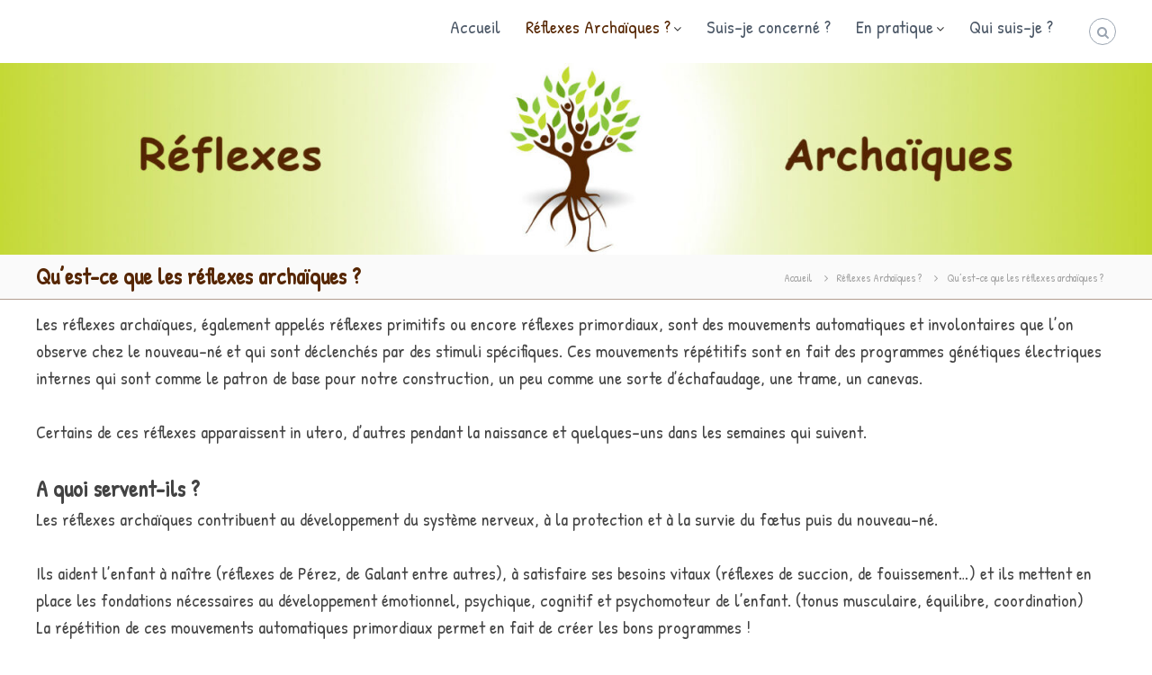

--- FILE ---
content_type: text/html; charset=UTF-8
request_url: https://reflexes-challans.fr/reflexes/definition-reflexes/
body_size: 10136
content:
<!DOCTYPE html>
<html lang="fr-FR">
<head>
<meta charset="UTF-8">
<meta name="viewport" content="width=device-width, initial-scale=1">
<link rel="profile" href="https://gmpg.org/xfn/11">

<meta name='robots' content='index, follow, max-image-preview:large, max-snippet:-1, max-video-preview:-1' />

	<!-- This site is optimized with the Yoast SEO plugin v26.2 - https://yoast.com/wordpress/plugins/seo/ -->
	<title>Qu&#039;est-ce que les réflexes archaïques ? - Réflexes Archaïques Challans (Vendée)</title>
	<link rel="canonical" href="https://reflexes-challans.fr/reflexes/definition-reflexes/" />
	<meta property="og:locale" content="fr_FR" />
	<meta property="og:type" content="article" />
	<meta property="og:title" content="Qu&#039;est-ce que les réflexes archaïques ? - Réflexes Archaïques Challans (Vendée)" />
	<meta property="og:description" content="Les réflexes archaïques, également appelés réflexes primitifs ou encore réflexes primordiaux, sont des mouvements automatiques et involontaires que l’on observe [&hellip;]" />
	<meta property="og:url" content="https://reflexes-challans.fr/reflexes/definition-reflexes/" />
	<meta property="og:site_name" content="Réflexes Archaïques Challans (Vendée)" />
	<meta property="article:modified_time" content="2023-01-24T00:28:56+00:00" />
	<meta property="og:image" content="https://reflexes-challans.fr/wp-content/uploads/2022/12/logo_500x500.jpg" />
	<meta property="og:image:width" content="500" />
	<meta property="og:image:height" content="500" />
	<meta property="og:image:type" content="image/jpeg" />
	<meta name="twitter:card" content="summary_large_image" />
	<meta name="twitter:label1" content="Durée de lecture estimée" />
	<meta name="twitter:data1" content="1 minute" />
	<script type="application/ld+json" class="yoast-schema-graph">{"@context":"https://schema.org","@graph":[{"@type":"WebPage","@id":"https://reflexes-challans.fr/reflexes/definition-reflexes/","url":"https://reflexes-challans.fr/reflexes/definition-reflexes/","name":"Qu'est-ce que les réflexes archaïques ? - Réflexes Archaïques Challans (Vendée)","isPartOf":{"@id":"https://reflexes-challans.fr/#website"},"datePublished":"2022-12-31T04:03:23+00:00","dateModified":"2023-01-24T00:28:56+00:00","breadcrumb":{"@id":"https://reflexes-challans.fr/reflexes/definition-reflexes/#breadcrumb"},"inLanguage":"fr-FR","potentialAction":[{"@type":"ReadAction","target":["https://reflexes-challans.fr/reflexes/definition-reflexes/"]}]},{"@type":"BreadcrumbList","@id":"https://reflexes-challans.fr/reflexes/definition-reflexes/#breadcrumb","itemListElement":[{"@type":"ListItem","position":1,"name":"Accueil","item":"https://reflexes-challans.fr/"},{"@type":"ListItem","position":2,"name":"Réflexes Archaïques ?","item":"https://reflexes-challans.fr/reflexes/"},{"@type":"ListItem","position":3,"name":"Qu&#8217;est-ce que les réflexes archaïques ?"}]},{"@type":"WebSite","@id":"https://reflexes-challans.fr/#website","url":"https://reflexes-challans.fr/","name":"Réflexes Archaïques Challans (Vendée)","description":"Praticienne en intégration des réflexes archaïques","publisher":{"@id":"https://reflexes-challans.fr/#organization"},"alternateName":"Pascale Guibouin","potentialAction":[{"@type":"SearchAction","target":{"@type":"EntryPoint","urlTemplate":"https://reflexes-challans.fr/?s={search_term_string}"},"query-input":{"@type":"PropertyValueSpecification","valueRequired":true,"valueName":"search_term_string"}}],"inLanguage":"fr-FR"},{"@type":"Organization","@id":"https://reflexes-challans.fr/#organization","name":"Réflexes Archaïques Challans","alternateName":"Pascale Guibouin","url":"https://reflexes-challans.fr/","logo":{"@type":"ImageObject","inLanguage":"fr-FR","@id":"https://reflexes-challans.fr/#/schema/logo/image/","url":"https://reflexes-challans.fr/wp-content/uploads/2022/12/logo_500x500.jpg","contentUrl":"https://reflexes-challans.fr/wp-content/uploads/2022/12/logo_500x500.jpg","width":500,"height":500,"caption":"Réflexes Archaïques Challans"},"image":{"@id":"https://reflexes-challans.fr/#/schema/logo/image/"}}]}</script>
	<!-- / Yoast SEO plugin. -->


<link href='https://fonts.gstatic.com' crossorigin rel='preconnect' />
<link rel="alternate" type="application/rss+xml" title="Réflexes Archaïques Challans (Vendée) &raquo; Flux" href="https://reflexes-challans.fr/feed/" />
<link rel="alternate" type="application/rss+xml" title="Réflexes Archaïques Challans (Vendée) &raquo; Flux des commentaires" href="https://reflexes-challans.fr/comments/feed/" />
<link rel="alternate" title="oEmbed (JSON)" type="application/json+oembed" href="https://reflexes-challans.fr/wp-json/oembed/1.0/embed?url=https%3A%2F%2Freflexes-challans.fr%2Freflexes%2Fdefinition-reflexes%2F" />
<link rel="alternate" title="oEmbed (XML)" type="text/xml+oembed" href="https://reflexes-challans.fr/wp-json/oembed/1.0/embed?url=https%3A%2F%2Freflexes-challans.fr%2Freflexes%2Fdefinition-reflexes%2F&#038;format=xml" />
<style id='wp-img-auto-sizes-contain-inline-css' type='text/css'>
img:is([sizes=auto i],[sizes^="auto," i]){contain-intrinsic-size:3000px 1500px}
/*# sourceURL=wp-img-auto-sizes-contain-inline-css */
</style>
<style id='wp-emoji-styles-inline-css' type='text/css'>

	img.wp-smiley, img.emoji {
		display: inline !important;
		border: none !important;
		box-shadow: none !important;
		height: 1em !important;
		width: 1em !important;
		margin: 0 0.07em !important;
		vertical-align: -0.1em !important;
		background: none !important;
		padding: 0 !important;
	}
/*# sourceURL=wp-emoji-styles-inline-css */
</style>
<style id='wp-block-library-inline-css' type='text/css'>
:root{--wp-block-synced-color:#7a00df;--wp-block-synced-color--rgb:122,0,223;--wp-bound-block-color:var(--wp-block-synced-color);--wp-editor-canvas-background:#ddd;--wp-admin-theme-color:#007cba;--wp-admin-theme-color--rgb:0,124,186;--wp-admin-theme-color-darker-10:#006ba1;--wp-admin-theme-color-darker-10--rgb:0,107,160.5;--wp-admin-theme-color-darker-20:#005a87;--wp-admin-theme-color-darker-20--rgb:0,90,135;--wp-admin-border-width-focus:2px}@media (min-resolution:192dpi){:root{--wp-admin-border-width-focus:1.5px}}.wp-element-button{cursor:pointer}:root .has-very-light-gray-background-color{background-color:#eee}:root .has-very-dark-gray-background-color{background-color:#313131}:root .has-very-light-gray-color{color:#eee}:root .has-very-dark-gray-color{color:#313131}:root .has-vivid-green-cyan-to-vivid-cyan-blue-gradient-background{background:linear-gradient(135deg,#00d084,#0693e3)}:root .has-purple-crush-gradient-background{background:linear-gradient(135deg,#34e2e4,#4721fb 50%,#ab1dfe)}:root .has-hazy-dawn-gradient-background{background:linear-gradient(135deg,#faaca8,#dad0ec)}:root .has-subdued-olive-gradient-background{background:linear-gradient(135deg,#fafae1,#67a671)}:root .has-atomic-cream-gradient-background{background:linear-gradient(135deg,#fdd79a,#004a59)}:root .has-nightshade-gradient-background{background:linear-gradient(135deg,#330968,#31cdcf)}:root .has-midnight-gradient-background{background:linear-gradient(135deg,#020381,#2874fc)}:root{--wp--preset--font-size--normal:16px;--wp--preset--font-size--huge:42px}.has-regular-font-size{font-size:1em}.has-larger-font-size{font-size:2.625em}.has-normal-font-size{font-size:var(--wp--preset--font-size--normal)}.has-huge-font-size{font-size:var(--wp--preset--font-size--huge)}.has-text-align-center{text-align:center}.has-text-align-left{text-align:left}.has-text-align-right{text-align:right}.has-fit-text{white-space:nowrap!important}#end-resizable-editor-section{display:none}.aligncenter{clear:both}.items-justified-left{justify-content:flex-start}.items-justified-center{justify-content:center}.items-justified-right{justify-content:flex-end}.items-justified-space-between{justify-content:space-between}.screen-reader-text{border:0;clip-path:inset(50%);height:1px;margin:-1px;overflow:hidden;padding:0;position:absolute;width:1px;word-wrap:normal!important}.screen-reader-text:focus{background-color:#ddd;clip-path:none;color:#444;display:block;font-size:1em;height:auto;left:5px;line-height:normal;padding:15px 23px 14px;text-decoration:none;top:5px;width:auto;z-index:100000}html :where(.has-border-color){border-style:solid}html :where([style*=border-top-color]){border-top-style:solid}html :where([style*=border-right-color]){border-right-style:solid}html :where([style*=border-bottom-color]){border-bottom-style:solid}html :where([style*=border-left-color]){border-left-style:solid}html :where([style*=border-width]){border-style:solid}html :where([style*=border-top-width]){border-top-style:solid}html :where([style*=border-right-width]){border-right-style:solid}html :where([style*=border-bottom-width]){border-bottom-style:solid}html :where([style*=border-left-width]){border-left-style:solid}html :where(img[class*=wp-image-]){height:auto;max-width:100%}:where(figure){margin:0 0 1em}html :where(.is-position-sticky){--wp-admin--admin-bar--position-offset:var(--wp-admin--admin-bar--height,0px)}@media screen and (max-width:600px){html :where(.is-position-sticky){--wp-admin--admin-bar--position-offset:0px}}

/*# sourceURL=wp-block-library-inline-css */
</style><style id='global-styles-inline-css' type='text/css'>
:root{--wp--preset--aspect-ratio--square: 1;--wp--preset--aspect-ratio--4-3: 4/3;--wp--preset--aspect-ratio--3-4: 3/4;--wp--preset--aspect-ratio--3-2: 3/2;--wp--preset--aspect-ratio--2-3: 2/3;--wp--preset--aspect-ratio--16-9: 16/9;--wp--preset--aspect-ratio--9-16: 9/16;--wp--preset--color--black: #000000;--wp--preset--color--cyan-bluish-gray: #abb8c3;--wp--preset--color--white: #ffffff;--wp--preset--color--pale-pink: #f78da7;--wp--preset--color--vivid-red: #cf2e2e;--wp--preset--color--luminous-vivid-orange: #ff6900;--wp--preset--color--luminous-vivid-amber: #fcb900;--wp--preset--color--light-green-cyan: #7bdcb5;--wp--preset--color--vivid-green-cyan: #00d084;--wp--preset--color--pale-cyan-blue: #8ed1fc;--wp--preset--color--vivid-cyan-blue: #0693e3;--wp--preset--color--vivid-purple: #9b51e0;--wp--preset--gradient--vivid-cyan-blue-to-vivid-purple: linear-gradient(135deg,rgb(6,147,227) 0%,rgb(155,81,224) 100%);--wp--preset--gradient--light-green-cyan-to-vivid-green-cyan: linear-gradient(135deg,rgb(122,220,180) 0%,rgb(0,208,130) 100%);--wp--preset--gradient--luminous-vivid-amber-to-luminous-vivid-orange: linear-gradient(135deg,rgb(252,185,0) 0%,rgb(255,105,0) 100%);--wp--preset--gradient--luminous-vivid-orange-to-vivid-red: linear-gradient(135deg,rgb(255,105,0) 0%,rgb(207,46,46) 100%);--wp--preset--gradient--very-light-gray-to-cyan-bluish-gray: linear-gradient(135deg,rgb(238,238,238) 0%,rgb(169,184,195) 100%);--wp--preset--gradient--cool-to-warm-spectrum: linear-gradient(135deg,rgb(74,234,220) 0%,rgb(151,120,209) 20%,rgb(207,42,186) 40%,rgb(238,44,130) 60%,rgb(251,105,98) 80%,rgb(254,248,76) 100%);--wp--preset--gradient--blush-light-purple: linear-gradient(135deg,rgb(255,206,236) 0%,rgb(152,150,240) 100%);--wp--preset--gradient--blush-bordeaux: linear-gradient(135deg,rgb(254,205,165) 0%,rgb(254,45,45) 50%,rgb(107,0,62) 100%);--wp--preset--gradient--luminous-dusk: linear-gradient(135deg,rgb(255,203,112) 0%,rgb(199,81,192) 50%,rgb(65,88,208) 100%);--wp--preset--gradient--pale-ocean: linear-gradient(135deg,rgb(255,245,203) 0%,rgb(182,227,212) 50%,rgb(51,167,181) 100%);--wp--preset--gradient--electric-grass: linear-gradient(135deg,rgb(202,248,128) 0%,rgb(113,206,126) 100%);--wp--preset--gradient--midnight: linear-gradient(135deg,rgb(2,3,129) 0%,rgb(40,116,252) 100%);--wp--preset--font-size--small: 13px;--wp--preset--font-size--medium: 20px;--wp--preset--font-size--large: 36px;--wp--preset--font-size--x-large: 42px;--wp--preset--spacing--20: 0.44rem;--wp--preset--spacing--30: 0.67rem;--wp--preset--spacing--40: 1rem;--wp--preset--spacing--50: 1.5rem;--wp--preset--spacing--60: 2.25rem;--wp--preset--spacing--70: 3.38rem;--wp--preset--spacing--80: 5.06rem;--wp--preset--shadow--natural: 6px 6px 9px rgba(0, 0, 0, 0.2);--wp--preset--shadow--deep: 12px 12px 50px rgba(0, 0, 0, 0.4);--wp--preset--shadow--sharp: 6px 6px 0px rgba(0, 0, 0, 0.2);--wp--preset--shadow--outlined: 6px 6px 0px -3px rgb(255, 255, 255), 6px 6px rgb(0, 0, 0);--wp--preset--shadow--crisp: 6px 6px 0px rgb(0, 0, 0);}:where(.is-layout-flex){gap: 0.5em;}:where(.is-layout-grid){gap: 0.5em;}body .is-layout-flex{display: flex;}.is-layout-flex{flex-wrap: wrap;align-items: center;}.is-layout-flex > :is(*, div){margin: 0;}body .is-layout-grid{display: grid;}.is-layout-grid > :is(*, div){margin: 0;}:where(.wp-block-columns.is-layout-flex){gap: 2em;}:where(.wp-block-columns.is-layout-grid){gap: 2em;}:where(.wp-block-post-template.is-layout-flex){gap: 1.25em;}:where(.wp-block-post-template.is-layout-grid){gap: 1.25em;}.has-black-color{color: var(--wp--preset--color--black) !important;}.has-cyan-bluish-gray-color{color: var(--wp--preset--color--cyan-bluish-gray) !important;}.has-white-color{color: var(--wp--preset--color--white) !important;}.has-pale-pink-color{color: var(--wp--preset--color--pale-pink) !important;}.has-vivid-red-color{color: var(--wp--preset--color--vivid-red) !important;}.has-luminous-vivid-orange-color{color: var(--wp--preset--color--luminous-vivid-orange) !important;}.has-luminous-vivid-amber-color{color: var(--wp--preset--color--luminous-vivid-amber) !important;}.has-light-green-cyan-color{color: var(--wp--preset--color--light-green-cyan) !important;}.has-vivid-green-cyan-color{color: var(--wp--preset--color--vivid-green-cyan) !important;}.has-pale-cyan-blue-color{color: var(--wp--preset--color--pale-cyan-blue) !important;}.has-vivid-cyan-blue-color{color: var(--wp--preset--color--vivid-cyan-blue) !important;}.has-vivid-purple-color{color: var(--wp--preset--color--vivid-purple) !important;}.has-black-background-color{background-color: var(--wp--preset--color--black) !important;}.has-cyan-bluish-gray-background-color{background-color: var(--wp--preset--color--cyan-bluish-gray) !important;}.has-white-background-color{background-color: var(--wp--preset--color--white) !important;}.has-pale-pink-background-color{background-color: var(--wp--preset--color--pale-pink) !important;}.has-vivid-red-background-color{background-color: var(--wp--preset--color--vivid-red) !important;}.has-luminous-vivid-orange-background-color{background-color: var(--wp--preset--color--luminous-vivid-orange) !important;}.has-luminous-vivid-amber-background-color{background-color: var(--wp--preset--color--luminous-vivid-amber) !important;}.has-light-green-cyan-background-color{background-color: var(--wp--preset--color--light-green-cyan) !important;}.has-vivid-green-cyan-background-color{background-color: var(--wp--preset--color--vivid-green-cyan) !important;}.has-pale-cyan-blue-background-color{background-color: var(--wp--preset--color--pale-cyan-blue) !important;}.has-vivid-cyan-blue-background-color{background-color: var(--wp--preset--color--vivid-cyan-blue) !important;}.has-vivid-purple-background-color{background-color: var(--wp--preset--color--vivid-purple) !important;}.has-black-border-color{border-color: var(--wp--preset--color--black) !important;}.has-cyan-bluish-gray-border-color{border-color: var(--wp--preset--color--cyan-bluish-gray) !important;}.has-white-border-color{border-color: var(--wp--preset--color--white) !important;}.has-pale-pink-border-color{border-color: var(--wp--preset--color--pale-pink) !important;}.has-vivid-red-border-color{border-color: var(--wp--preset--color--vivid-red) !important;}.has-luminous-vivid-orange-border-color{border-color: var(--wp--preset--color--luminous-vivid-orange) !important;}.has-luminous-vivid-amber-border-color{border-color: var(--wp--preset--color--luminous-vivid-amber) !important;}.has-light-green-cyan-border-color{border-color: var(--wp--preset--color--light-green-cyan) !important;}.has-vivid-green-cyan-border-color{border-color: var(--wp--preset--color--vivid-green-cyan) !important;}.has-pale-cyan-blue-border-color{border-color: var(--wp--preset--color--pale-cyan-blue) !important;}.has-vivid-cyan-blue-border-color{border-color: var(--wp--preset--color--vivid-cyan-blue) !important;}.has-vivid-purple-border-color{border-color: var(--wp--preset--color--vivid-purple) !important;}.has-vivid-cyan-blue-to-vivid-purple-gradient-background{background: var(--wp--preset--gradient--vivid-cyan-blue-to-vivid-purple) !important;}.has-light-green-cyan-to-vivid-green-cyan-gradient-background{background: var(--wp--preset--gradient--light-green-cyan-to-vivid-green-cyan) !important;}.has-luminous-vivid-amber-to-luminous-vivid-orange-gradient-background{background: var(--wp--preset--gradient--luminous-vivid-amber-to-luminous-vivid-orange) !important;}.has-luminous-vivid-orange-to-vivid-red-gradient-background{background: var(--wp--preset--gradient--luminous-vivid-orange-to-vivid-red) !important;}.has-very-light-gray-to-cyan-bluish-gray-gradient-background{background: var(--wp--preset--gradient--very-light-gray-to-cyan-bluish-gray) !important;}.has-cool-to-warm-spectrum-gradient-background{background: var(--wp--preset--gradient--cool-to-warm-spectrum) !important;}.has-blush-light-purple-gradient-background{background: var(--wp--preset--gradient--blush-light-purple) !important;}.has-blush-bordeaux-gradient-background{background: var(--wp--preset--gradient--blush-bordeaux) !important;}.has-luminous-dusk-gradient-background{background: var(--wp--preset--gradient--luminous-dusk) !important;}.has-pale-ocean-gradient-background{background: var(--wp--preset--gradient--pale-ocean) !important;}.has-electric-grass-gradient-background{background: var(--wp--preset--gradient--electric-grass) !important;}.has-midnight-gradient-background{background: var(--wp--preset--gradient--midnight) !important;}.has-small-font-size{font-size: var(--wp--preset--font-size--small) !important;}.has-medium-font-size{font-size: var(--wp--preset--font-size--medium) !important;}.has-large-font-size{font-size: var(--wp--preset--font-size--large) !important;}.has-x-large-font-size{font-size: var(--wp--preset--font-size--x-large) !important;}
/*# sourceURL=global-styles-inline-css */
</style>

<style id='classic-theme-styles-inline-css' type='text/css'>
/*! This file is auto-generated */
.wp-block-button__link{color:#fff;background-color:#32373c;border-radius:9999px;box-shadow:none;text-decoration:none;padding:calc(.667em + 2px) calc(1.333em + 2px);font-size:1.125em}.wp-block-file__button{background:#32373c;color:#fff;text-decoration:none}
/*# sourceURL=/wp-includes/css/classic-themes.min.css */
</style>
<link rel='stylesheet' id='kiwi-icomoon-css' href='https://reflexes-challans.fr/wp-content/plugins/kiwi-social-share/assets/vendors/icomoon/style.css?ver=2.1.8' type='text/css' media='all' />
<link rel='stylesheet' id='parent-style-css' href='https://reflexes-challans.fr/wp-content/themes/flash/style.css?ver=6.9' type='text/css' media='all' />
<link rel='stylesheet' id='font-awesome-css' href='https://reflexes-challans.fr/wp-content/themes/flash/css/font-awesome.min.css?ver=6.9' type='text/css' media='' />
<link rel='stylesheet' id='flash-style-css' href='https://reflexes-challans.fr/wp-content/themes/flash-child/style.css?ver=6.9' type='text/css' media='all' />
<style id='flash-style-inline-css' type='text/css'>

		/* Site Title */
		.site-branding {
			margin: 0 auto 0 0;
		}

		.site-branding .site-title,
		.site-description {
			clip: rect(1px, 1px, 1px, 1px);
			position: absolute !important;
			height: 1px;
			width: 1px;
			overflow: hidden;
		}
		.logo .logo-text{
			padding: 0;
		}
		
/*# sourceURL=flash-style-inline-css */
</style>
<link rel='stylesheet' id='responsive-css' href='https://reflexes-challans.fr/wp-content/themes/flash/css/responsive.min.css?ver=6.9' type='text/css' media='' />
<link rel='stylesheet' id='wp-block-paragraph-css' href='https://reflexes-challans.fr/wp-includes/blocks/paragraph/style.min.css?ver=6.9' type='text/css' media='all' />
<link rel='stylesheet' id='wp-block-heading-css' href='https://reflexes-challans.fr/wp-includes/blocks/heading/style.min.css?ver=6.9' type='text/css' media='all' />
<link rel='stylesheet' id='kiwi_social_sharing-frontend-css' href='https://reflexes-challans.fr/wp-content/plugins/kiwi-social-share/assets/css/frontend.min.css?ver=2.1.8' type='text/css' media='all' />
<script type="text/javascript" src="https://reflexes-challans.fr/wp-includes/js/jquery/jquery.min.js?ver=3.7.1" id="jquery-core-js"></script>
<script type="text/javascript" src="https://reflexes-challans.fr/wp-includes/js/jquery/jquery-migrate.min.js?ver=3.4.1" id="jquery-migrate-js"></script>
<script type="text/javascript" src="https://reflexes-challans.fr/wp-content/plugins/kiwi-social-share/assets/js/kiwi.min.js?ver=2.1.8" id="kiwi_social_sharing-kiwi-js"></script>
<script type="text/javascript" src="https://reflexes-challans.fr/wp-content/plugins/kiwi-social-share/assets/js/frontend.min.js?ver=2.1.8" id="kiwi_social_sharing-frontend-js"></script>
<link rel="https://api.w.org/" href="https://reflexes-challans.fr/wp-json/" /><link rel="alternate" title="JSON" type="application/json" href="https://reflexes-challans.fr/wp-json/wp/v2/pages/256" /><link rel="EditURI" type="application/rsd+xml" title="RSD" href="https://reflexes-challans.fr/xmlrpc.php?rsd" />
<meta name="generator" content="WordPress 6.9" />
<link rel='shortlink' href='https://reflexes-challans.fr/?p=256' />
<link rel="icon" href="https://reflexes-challans.fr/wp-content/uploads/2022/11/cropped-logo_1-32x32.jpg" sizes="32x32" />
<link rel="icon" href="https://reflexes-challans.fr/wp-content/uploads/2022/11/cropped-logo_1-192x192.jpg" sizes="192x192" />
<link rel="apple-touch-icon" href="https://reflexes-challans.fr/wp-content/uploads/2022/11/cropped-logo_1-180x180.jpg" />
<meta name="msapplication-TileImage" content="https://reflexes-challans.fr/wp-content/uploads/2022/11/cropped-logo_1-270x270.jpg" />
		<style type="text/css" id="wp-custom-css">
			p {
font-size:20px;
}		</style>
		<style id="kirki-inline-styles">body{font-family:Patrick Hand;font-weight:400;}/* vietnamese */
@font-face {
  font-family: 'Patrick Hand';
  font-style: normal;
  font-weight: 400;
  font-display: swap;
  src: url(https://reflexes-challans.fr/wp-content/fonts/patrick-hand/font) format('woff');
  unicode-range: U+0102-0103, U+0110-0111, U+0128-0129, U+0168-0169, U+01A0-01A1, U+01AF-01B0, U+0300-0301, U+0303-0304, U+0308-0309, U+0323, U+0329, U+1EA0-1EF9, U+20AB;
}
/* latin-ext */
@font-face {
  font-family: 'Patrick Hand';
  font-style: normal;
  font-weight: 400;
  font-display: swap;
  src: url(https://reflexes-challans.fr/wp-content/fonts/patrick-hand/font) format('woff');
  unicode-range: U+0100-02BA, U+02BD-02C5, U+02C7-02CC, U+02CE-02D7, U+02DD-02FF, U+0304, U+0308, U+0329, U+1D00-1DBF, U+1E00-1E9F, U+1EF2-1EFF, U+2020, U+20A0-20AB, U+20AD-20C0, U+2113, U+2C60-2C7F, U+A720-A7FF;
}
/* latin */
@font-face {
  font-family: 'Patrick Hand';
  font-style: normal;
  font-weight: 400;
  font-display: swap;
  src: url(https://reflexes-challans.fr/wp-content/fonts/patrick-hand/font) format('woff');
  unicode-range: U+0000-00FF, U+0131, U+0152-0153, U+02BB-02BC, U+02C6, U+02DA, U+02DC, U+0304, U+0308, U+0329, U+2000-206F, U+20AC, U+2122, U+2191, U+2193, U+2212, U+2215, U+FEFF, U+FFFD;
}</style></head>

<body class="wp-singular page-template-default page page-id-256 page-child parent-pageid-49 wp-embed-responsive wp-theme-flash wp-child-theme-flash-child non-transparent left-logo-right-menu full-width">




<div id="page" class="site">
	<a class="skip-link screen-reader-text" href="#content">Aller au contenu</a>

	
	<header id="masthead" class="site-header" role="banner">
				<div class="header-top">
			<div class="tg-container">
				<div class="tg-column-wrapper clearfix">
					<div class="left-content">
											</div>
					<div class="right-content">
											</div>
				</div>
			</div>
		</div>
		
		<div class="header-bottom">
			<div class="tg-container">

				<div class="logo">
					
					<div class="logo-text site-branding">
													<p class="site-title"><a href="https://reflexes-challans.fr/" rel="home">Réflexes Archaïques Challans (Vendée)</a></p>
													<p class="site-description">Praticienne en intégration des réflexes archaïques</p>
											</div>
				</div>
				<div class="site-navigation-wrapper">
					<nav id="site-navigation" class="main-navigation" role="navigation">
						<div class="menu-toggle">
							<i class="fa fa-bars"></i>
						</div>
						<div class="menu-menu-principal-container"><ul id="primary-menu" class="menu"><li id="menu-item-337" class="menu-item menu-item-type-post_type menu-item-object-page menu-item-home menu-item-337"><a href="https://reflexes-challans.fr/">Accueil</a></li>
<li id="menu-item-52" class="menu-item menu-item-type-post_type menu-item-object-page current-page-ancestor current-menu-ancestor current-menu-parent current-page-parent current_page_parent current_page_ancestor menu-item-has-children menu-item-52"><a href="https://reflexes-challans.fr/reflexes/" title="Qu&rsquo;est-ce que les réflexes archaïques ?">Réflexes Archaïques ?</a>
<ul class="sub-menu">
	<li id="menu-item-261" class="menu-item menu-item-type-post_type menu-item-object-page current-menu-item page_item page-item-256 current_page_item menu-item-261"><a href="https://reflexes-challans.fr/reflexes/definition-reflexes/" aria-current="page">Qu’est-ce que les réflexes archaïques ?</a></li>
	<li id="menu-item-260" class="menu-item menu-item-type-post_type menu-item-object-page menu-item-260"><a href="https://reflexes-challans.fr/reflexes/cycle-naturel-reflexe/">Cycle d&rsquo;un réflexe (exemple)</a></li>
	<li id="menu-item-429" class="menu-item menu-item-type-post_type menu-item-object-page menu-item-429"><a href="https://reflexes-challans.fr/reflexes/incidents-de-parcours/">Incidents de parcours</a></li>
	<li id="menu-item-336" class="menu-item menu-item-type-post_type menu-item-object-page menu-item-336"><a href="https://reflexes-challans.fr/reflexes/quelles-consequences-si-le-reflexe-persiste/">Conséquences d’un réflexe non intégré</a></li>
	<li id="menu-item-335" class="menu-item menu-item-type-post_type menu-item-object-page menu-item-335"><a href="https://reflexes-challans.fr/reflexes/causes-possibles-de-non-integration/">Causes possibles de non-intégration</a></li>
	<li id="menu-item-334" class="menu-item menu-item-type-post_type menu-item-object-page menu-item-334"><a href="https://reflexes-challans.fr/reflexes/lintegration-dun-reflexe/">L’intégration d’un réflexe</a></li>
	<li id="menu-item-333" class="menu-item menu-item-type-post_type menu-item-object-page menu-item-333"><a href="https://reflexes-challans.fr/reflexes/prevention/">Prévention</a></li>
</ul>
</li>
<li id="menu-item-352" class="menu-item menu-item-type-post_type menu-item-object-page menu-item-352"><a href="https://reflexes-challans.fr/suis-je-concerne/">Suis-je concerné ?</a></li>
<li id="menu-item-351" class="menu-item menu-item-type-post_type menu-item-object-page menu-item-has-children menu-item-351"><a href="https://reflexes-challans.fr/en-pratique/">En pratique</a>
<ul class="sub-menu">
	<li id="menu-item-405" class="menu-item menu-item-type-post_type menu-item-object-page menu-item-405"><a href="https://reflexes-challans.fr/en-pratique/comment-se-deroule-un-accompagnement/">Déroulement d’un accompagnement</a></li>
	<li id="menu-item-404" class="menu-item menu-item-type-post_type menu-item-object-page menu-item-404"><a href="https://reflexes-challans.fr/en-pratique/mon-accompagnement-ne-se-substitue-pas-a/">Mon accompagnement ne remplace pas…</a></li>
	<li id="menu-item-399" class="menu-item menu-item-type-post_type menu-item-object-page menu-item-399"><a href="https://reflexes-challans.fr/en-pratique/lieux-et-tarifs/">Lieux et tarifs appliqués</a></li>
</ul>
</li>
<li id="menu-item-262" class="menu-item menu-item-type-post_type menu-item-object-page menu-item-262"><a href="https://reflexes-challans.fr/qui-suis-je/">Qui suis-je ?</a></li>
</ul></div>					</nav><!-- #site-navigation -->

					
									</div>

				<div class="header-action-container">
					
										<div class="search-wrap">
						<div class="search-icon">
							<i class="fa fa-search"></i>
						</div>
						<div class="search-box">
							
<form role="search" method="get" class="searchform" action="https://reflexes-challans.fr/">
	<label>
		<span class="screen-reader-text">Rechercher :</span>
		<input type="search" class="search-field" placeholder="Recherche&hellip;" value="" name="s" />
	</label>
	<button type="submit" class="search-submit btn search-btn"><span class="screen-reader-text">Rechercher</span><i class="fa fa-search"></i></button>
</form>
						</div>
					</div>
									</div>
			</div>
		</div>
	</header><!-- #masthead -->

	
	<div id="wp-custom-header" class="wp-custom-header"><img src="https://reflexes-challans.fr/wp-content/uploads/bandeau3_300.jpg" width="1800" height="300" alt="Réflexes Archaïques Challans 85300" srcset="https://reflexes-challans.fr/wp-content/uploads/bandeau3_300.jpg 1800w, https://reflexes-challans.fr/wp-content/uploads/bandeau3_300-300x50.jpg 300w, https://reflexes-challans.fr/wp-content/uploads/bandeau3_300-1024x171.jpg 1024w, https://reflexes-challans.fr/wp-content/uploads/bandeau3_300-768x128.jpg 768w, https://reflexes-challans.fr/wp-content/uploads/bandeau3_300-1536x256.jpg 1536w" sizes="(max-width: 1800px) 100vw, 1800px" decoding="async" fetchpriority="high" /></div>
		<nav id="flash-breadcrumbs" class="breadcrumb-trail breadcrumbs">
		<div class="tg-container">
			<h1 class="trail-title">Qu&rsquo;est-ce que les réflexes archaïques ?</h1>			<ul class="trail-items"><li class="trail-item trail-begin"><a class="trail-home" href="https://reflexes-challans.fr" title="Accueil"><span>Accueil</span></a></li><li class="trail-item"><a class="item-parent" href="https://reflexes-challans.fr/reflexes/" title="Réflexes Archaïques ?"><span>Réflexes Archaïques ?</span></a></li><li class="trail-item"><span>Qu&rsquo;est-ce que les réflexes archaïques ?</span></li></ul>		</div>
	</nav>
	
	
	<div id="content" class="site-content">
		<div class="tg-container">

	
	<div id="primary" class="content-area">
		<main id="main" class="site-main" role="main">

			
<article id="post-256" class="post-256 page type-page status-publish hentry">

	
	<div class="entry-content">
		
<p>Les réflexes archaïques, également appelés réflexes primitifs ou encore réflexes primordiaux, sont des mouvements automatiques et involontaires que l’on observe chez le nouveau-né et qui sont déclenchés par des stimuli spécifiques. Ces mouvements répétitifs sont en fait des programmes génétiques électriques internes qui sont comme le patron de base pour notre construction, un peu comme une sorte d’échafaudage, une trame, un canevas.</p>



<p>Certains de ces réflexes apparaissent in utero, d&rsquo;autres pendant la naissance et quelques-uns dans les semaines qui suivent.</p>



<h3 class="wp-block-heading">A quoi servent-ils ?</h3>



<p>Les réflexes archaïques contribuent au développement du système nerveux, à la protection et à la survie du fœtus puis du nouveau-né.</p>



<p>Ils aident l’enfant à naître (réflexes de Pérez, de Galant entre autres), à satisfaire ses besoins vitaux (réflexes de succion, de fouissement…) et ils mettent en place les fondations nécessaires au développement émotionnel, psychique, cognitif et psychomoteur de l’enfant. (tonus musculaire, équilibre, coordination)<br>La répétition de ces mouvements automatiques primordiaux permet en fait de créer les bons programmes !</p>



<nav class="navigation post-navigation" aria-label="Publications">
	<h2 class="screen-reader-text">Navigation vers page précédente et suivante</h2>
	<div class="nav-links"><div class="nav-previous"><a href="/reflexes/" rel="prev"><span><i class="fa fa-angle-left"></i></span>
	<span class="entry-title">Réflexes archaïques ?</span></a></div><div class="nav-next"><a href="/reflexes/cycle-naturel-reflexe/" rel="next"><span><i class="fa fa-angle-right"></i></span>
	<span class="entry-title">Cycle d&rsquo;un réflexe</span></a></div></div>
</nav>
<ul class="kiwi-article-bar rect kiwi-article-bar-center "><li><a data-class="popup" data-network="facebook" class="kiwi-nw-facebook" href="https://www.facebook.com/sharer.php?u=https%3A%2F%2Freflexes-challans.fr%2Freflexes%2Fdefinition-reflexes%2F" target="_blank" rel="nofollow"><span class="kicon-facebook"></span> </a></li><li><a data-class="popup" data-network="twitter" class="kiwi-nw-twitter" href="https://twitter.com/intent/tweet?text=Qu&rsquo;est-ce%20que%20les%20réflexes%20archaïques%20?&#038;url=https%3A%2F%2Freflexes-challans.fr%2Freflexes%2Fdefinition-reflexes%2F" target="_blank" rel="nofollow"><span class="kicon-twitter"></span> </a></li><li><a data-class="popup" data-network="linkedin" class="kiwi-nw-linkedin" href="https://linkedin.com/shareArticle?mini=true&#038;url=https%3A%2F%2Freflexes-challans.fr%2Freflexes%2Fdefinition-reflexes%2F&#038;title=Qu%26rsquo%3Best-ce+que+les+r%C3%A9flexes+archa%C3%AFques+%3F" target="_blank" rel="nofollow"><span class="kicon-linkedin"></span> </a></li><li><a class="kiwi-nw-email" data-network="email" href="mailto:?subject=Qu&rsquo;est-ce%20que%20les%20réflexes%20archaïques%20?&#038;body=https%3A%2F%2Freflexes-challans.fr%2Freflexes%2Fdefinition-reflexes%2F" rel="nofollow"><span class="kicon-envelope"></span> </a></li><li><a data-class="popup" data-network="telegram" class="kiwi-nw-telegram" href="https://telegram.me/share/url?url=https%3A%2F%2Freflexes-challans.fr%2Freflexes%2Fdefinition-reflexes%2F&#038;text=Qu&rsquo;est-ce%20que%20les%20réflexes%20archaïques%20?" target="_blank" rel="nofollow"><span class="kicon-telegram"></span> </a></li><li><a data-class="popup" class="kiwi-nw-whatsapp" data-network="whatsapp" href="https://wa.me/?text=Look%20at%20this:%20Qu%26rsquo%3Best-ce+que+les+r%C3%A9flexes+archa%C3%AFques+%3F%20-%20https%3A%2F%2Freflexes-challans.fr%2Freflexes%2Fdefinition-reflexes%2F" target="_blank" rel="nofollow"><span class="kicon-whatsapp"></span> </a></li></ul>	</div><!-- .entry-content -->

	
	
</article><!-- #post-## -->

		</main><!-- #main -->
	</div><!-- #primary -->

	
﻿
		</div><!-- .tg-container -->
	</div><!-- #content -->

	
	
	<footer id="colophon" class="footer-layout site-footer" role="contentinfo">
		
		<div id="bottom-footer">
			<div class="tg-container">
					<div style="display:none;">
							<div class="copyright">
	<span class="copyright-text">
		Copyright &copy; &copy;  2026.		<a href="https://reflexes-challans.fr/">Réflexes Archaïques Challans (Vendée)</a>
		All rights reserved. Theme: <a href="https://themegrill.com/themes/flash/" target="_blank" rel="nofollow">Flash</a> by ThemeGrill.		Powered by <a href="https://wordpress.org/"target="_blank" rel="nofollow">WordPress</a>	</span>

		</div><!-- .copyright -->

							</div>
					<span class="copyright-text">
						Copyright © 2026. <a href="https://reflexes-challans.fr/">Réflexes Archaïques Challans</a> Tous droits réservés.
					</span>

					<div class="menu-pied-container"><ul id="menu-pied" class="footer-menu"><li id="menu-item-92" class="menu-item menu-item-type-post_type menu-item-object-page menu-item-92"><a href="https://reflexes-challans.fr/qui-suis-je/">Qui suis-je ?</a></li>
<li id="menu-item-82" class="menu-item menu-item-type-post_type menu-item-object-page menu-item-privacy-policy menu-item-82"><a rel="privacy-policy" href="https://reflexes-challans.fr/mentions-legales/">Mentions légales</a></li>
<li id="menu-item-63" class="menu-item menu-item-type-post_type menu-item-object-post menu-item-63"><a href="https://reflexes-challans.fr/nous-contacter/">Me contacter</a></li>
</ul></div>
			</div>
		</div>
	</footer><!-- #colophon -->

	
		<a href="#masthead" id="scroll-up"><i class="fa fa-chevron-up"></i></a>
	</div><!-- #page -->


<script type="speculationrules">
{"prefetch":[{"source":"document","where":{"and":[{"href_matches":"/*"},{"not":{"href_matches":["/wp-*.php","/wp-admin/*","/wp-content/uploads/*","/wp-content/*","/wp-content/plugins/*","/wp-content/themes/flash-child/*","/wp-content/themes/flash/*","/*\\?(.+)"]}},{"not":{"selector_matches":"a[rel~=\"nofollow\"]"}},{"not":{"selector_matches":".no-prefetch, .no-prefetch a"}}]},"eagerness":"conservative"}]}
</script>
<script type="text/javascript" src="https://reflexes-challans.fr/wp-content/themes/flash/js/jquery.nav.min.js?ver=6.9" id="nav-js"></script>
<script type="text/javascript" src="https://reflexes-challans.fr/wp-content/themes/flash/js/flash.min.js?ver=6.9" id="flash-custom-js"></script>
<script type="text/javascript" src="https://reflexes-challans.fr/wp-content/themes/flash/js/navigation.min.js?ver=6.9" id="flash-navigation-js"></script>
<script type="text/javascript" src="https://reflexes-challans.fr/wp-content/themes/flash/js/skip-link-focus-fix.js?ver=20151215" id="flash-skip-link-focus-fix-js"></script>
<script id="wp-emoji-settings" type="application/json">
{"baseUrl":"https://s.w.org/images/core/emoji/17.0.2/72x72/","ext":".png","svgUrl":"https://s.w.org/images/core/emoji/17.0.2/svg/","svgExt":".svg","source":{"concatemoji":"https://reflexes-challans.fr/wp-includes/js/wp-emoji-release.min.js?ver=6.9"}}
</script>
<script type="module">
/* <![CDATA[ */
/*! This file is auto-generated */
const a=JSON.parse(document.getElementById("wp-emoji-settings").textContent),o=(window._wpemojiSettings=a,"wpEmojiSettingsSupports"),s=["flag","emoji"];function i(e){try{var t={supportTests:e,timestamp:(new Date).valueOf()};sessionStorage.setItem(o,JSON.stringify(t))}catch(e){}}function c(e,t,n){e.clearRect(0,0,e.canvas.width,e.canvas.height),e.fillText(t,0,0);t=new Uint32Array(e.getImageData(0,0,e.canvas.width,e.canvas.height).data);e.clearRect(0,0,e.canvas.width,e.canvas.height),e.fillText(n,0,0);const a=new Uint32Array(e.getImageData(0,0,e.canvas.width,e.canvas.height).data);return t.every((e,t)=>e===a[t])}function p(e,t){e.clearRect(0,0,e.canvas.width,e.canvas.height),e.fillText(t,0,0);var n=e.getImageData(16,16,1,1);for(let e=0;e<n.data.length;e++)if(0!==n.data[e])return!1;return!0}function u(e,t,n,a){switch(t){case"flag":return n(e,"\ud83c\udff3\ufe0f\u200d\u26a7\ufe0f","\ud83c\udff3\ufe0f\u200b\u26a7\ufe0f")?!1:!n(e,"\ud83c\udde8\ud83c\uddf6","\ud83c\udde8\u200b\ud83c\uddf6")&&!n(e,"\ud83c\udff4\udb40\udc67\udb40\udc62\udb40\udc65\udb40\udc6e\udb40\udc67\udb40\udc7f","\ud83c\udff4\u200b\udb40\udc67\u200b\udb40\udc62\u200b\udb40\udc65\u200b\udb40\udc6e\u200b\udb40\udc67\u200b\udb40\udc7f");case"emoji":return!a(e,"\ud83e\u1fac8")}return!1}function f(e,t,n,a){let r;const o=(r="undefined"!=typeof WorkerGlobalScope&&self instanceof WorkerGlobalScope?new OffscreenCanvas(300,150):document.createElement("canvas")).getContext("2d",{willReadFrequently:!0}),s=(o.textBaseline="top",o.font="600 32px Arial",{});return e.forEach(e=>{s[e]=t(o,e,n,a)}),s}function r(e){var t=document.createElement("script");t.src=e,t.defer=!0,document.head.appendChild(t)}a.supports={everything:!0,everythingExceptFlag:!0},new Promise(t=>{let n=function(){try{var e=JSON.parse(sessionStorage.getItem(o));if("object"==typeof e&&"number"==typeof e.timestamp&&(new Date).valueOf()<e.timestamp+604800&&"object"==typeof e.supportTests)return e.supportTests}catch(e){}return null}();if(!n){if("undefined"!=typeof Worker&&"undefined"!=typeof OffscreenCanvas&&"undefined"!=typeof URL&&URL.createObjectURL&&"undefined"!=typeof Blob)try{var e="postMessage("+f.toString()+"("+[JSON.stringify(s),u.toString(),c.toString(),p.toString()].join(",")+"));",a=new Blob([e],{type:"text/javascript"});const r=new Worker(URL.createObjectURL(a),{name:"wpTestEmojiSupports"});return void(r.onmessage=e=>{i(n=e.data),r.terminate(),t(n)})}catch(e){}i(n=f(s,u,c,p))}t(n)}).then(e=>{for(const n in e)a.supports[n]=e[n],a.supports.everything=a.supports.everything&&a.supports[n],"flag"!==n&&(a.supports.everythingExceptFlag=a.supports.everythingExceptFlag&&a.supports[n]);var t;a.supports.everythingExceptFlag=a.supports.everythingExceptFlag&&!a.supports.flag,a.supports.everything||((t=a.source||{}).concatemoji?r(t.concatemoji):t.wpemoji&&t.twemoji&&(r(t.twemoji),r(t.wpemoji)))});
//# sourceURL=https://reflexes-challans.fr/wp-includes/js/wp-emoji-loader.min.js
/* ]]> */
</script>

</body>
</html>


--- FILE ---
content_type: text/css
request_url: https://reflexes-challans.fr/wp-content/themes/flash-child/style.css?ver=6.9
body_size: 1448
content:
/*
	Theme Name:   flash-child
	Theme URI:    https://reflexes-challans.fr
	Description:  Personnalisation du th?me Flash
	Author:	      Gaetan
	Author URI:   https://oremus.fr
	Template:     flash
	Version:      1.4.5 
*/

/*
.logo .logo-text .site-title {font-weight:bold;}
.logo-text a {color:#562602;}
*/

.entry-content, .entry-summary { color:#434343;}
.entry-content a, .entry-summary a { color:#562602; font-weight:bold;}
.entry-content a:hover, .entry-summary a:hover { color:#562602; background-color:#DFDFDF;}

/* Modif Menu haut de toutes les pages */
#site-navigation ul li { padding:5px 28px 16px 0;}
#site-navigation ul li a {font-size:20px;}
#site-navigation ul.sub-menu li a {font-size:14px;}
#site-navigation ul.sub-menu {min-width:220px;}
#site-navigation ul li ul li { padding:3px;}
#site-navigation ul li:hover > a, #site-navigation ul li.current-menu-item > a, #site-navigation ul li.current_page_item > a {color:#562602;}
#site-navigation ul.sub-menu li:hover > a {color:#562602;}

/* breadcrump et titre page */
.breadcrumb-trail.breadcrumbs {margin-bottom:0px; border-bottom:1px solid #B39E91;}
.breadcrumb-trail.breadcrumbs .trail-title {color:#562602; font-weight:bold;}

/* -- pages courantes -- */
.gg_listepuce {margin-top:-26px; font-size:20px; padding-left:50px;}
/* List à cliquer (menu in page) */
.gg_inpage_menu {font-size:20px;} 
.gg_inpage_menu li a {color:#4c5867;}
.gg_inpage_menu li a:hover {color:#562602;}

/* Titres du header sur page > en-tête transparent (l'image de header va jusqu'en haut de la page) 
.transparent .logo-text , .transparent .logo-text a{ color:#562602;}
.transparent #site-navigation ul li a { color:#562602;}
.transparent .search-wrap .search-icon  { color:#562602; border-color:#562602;}
.transparent .header-bottom {border:none;}

.transparent #site-navigation .menu-toggle .fa { color:#562602;}
*/

/* ---- Pied de page ---- */
.menu-pied-container ul {list-style:none;} /* bug pied de page */
.footer-menu li a {font-size:20px;}



/* ---- Page accueil page-199.php ---- */

/* -- Menu widget -- */
.wp-block-navigation__responsive-container .wp-block-navigation-link a:hover {color:#562602;}
#site-navigation ul li:hover > a, #site-navigation ul li.current-menu-item > a, #site-navigation ul li.current_page_item > a, #site-navigation ul li.current_page_ancestor > a, #site-navigation ul li.current-menu-ancestor > a {color:#562602;}

/* - submenu */
.wp-block-navigation .has-child:not(.open-on-click):hover > .wp-block-navigation__submenu-container {min-width:307px; padding-left:3px;}

.wp-block-navigation__responsive-container.is-menu-open .wp-block-navigation__submenu-container.wp-block-navigation__submenu-container.wp-block-navigation__submenu-container.wp-block-navigation__submenu-container { padding-top:0px;}

.gg_sub_menu a .wp-block-navigation-item__label { font-size:20px; color: #696969;}
.gg_sub_menu a:hover .wp-block-navigation-item__label {color:#562602;} 

/* --- blocs-menu = pavés images de navigation --- */

.blocs-menu {
	width:103%;
  margin-left:-15px;
	text-align:center;
}

.bloc-menu {
	display:inline-block;
	margin:10px; 
	border:1px solid grey;
	border-radius:7px;
	background-size: cover;
}
.bloc-menu-content {
  display: table-cell;
	text-align:center;
  vertical-align: middle;
	padding:5px;
  text-shadow: 0px 0px 8px black,0px 0px 3px black,1px 1px 0px black,-1px -1px 0px black,1px -1px 0px black,-1px 1px 0px black;
}

.menu1 { color:white; background-image: url(/wp-content/uploads/01-dreamstime_33834319.jpg); }
.menu8 { color:white; background-image: url(/wp-content/uploads/02-dreamstime_3517737.jpg); }
.menu2 { color:white; background-image: url(/wp-content/uploads/03-one_light_switch_on.jpg); }
.menu3 { color:white; background-image: url(/wp-content/uploads/04-dreamstime_3355379.jpg); }
.menu4 { color:white; background-image: url(/wp-content/uploads/05-origine_inconnue.jpg); }
.menu5 { color:white; background-image: url(/wp-content/uploads/06-dreamstime_170609628.jpg); }
.menu6 { color:white; background-image: url(/wp-content/uploads/07-droits_inconnus.jpg); }
.menu7 { color:white; background-image: url(/wp-content/uploads/08-droits_inconnus.jpg); }
.menu9 { color:white; background-image: url(/wp-content/uploads/09-libre_de_droits.jpg); }
.menu10 { color:white; background-image: url(/wp-content/uploads/10-papillon-bleu.jpg); }


.resume-gg-footer p {font-size:92%;}


/* Ne pas déplacer (garder en pied de page) */

@media (max-width:1200px){
.blocs-menu { width:100%;
  margin-left:0px;}
}

@media (min-width:979px) {
	.logo .logo-text .site-title {font-size:29px;} 
	.bloc-menu-content {	width:377px; height:300px; font-size:50px;}
}

@media (max-width: 980px) {
	.logo .logo-text .site-title {font-size:12px;} 
	.bloc-menu-content {	width:377px; height:300px; font-size:50px;}
}

@media(max-width:350px){
	.bloc-menu-content {	width:280px; height:222px; font-size:35px;}
  .gg_inpage_menu {font-size:18px;} 
}

